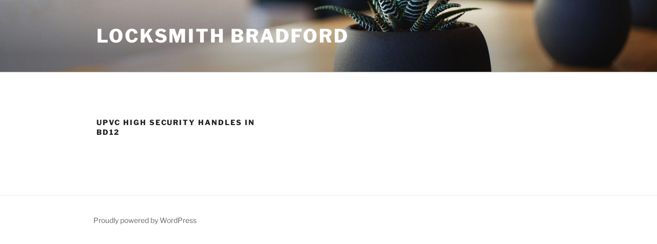

--- FILE ---
content_type: text/css
request_url: https://locksmiths-bradford.co.uk/wp-content/plugins/secureit-utils/assets/css/hit-adminstyles.css?ver=6.6.4
body_size: 259
content:
.hit-admin-back {
    /*clear: both;
    overflow: auto;*/
    background: #FFFFFF;
    padding: 50px;
    padding-top: 10px;
}

.hit-admin-back h1 {
    margin-left: 50px;
}

.hit-form-box {
    display: flex;
    flex-direction: column;
    width: 50%;
    margin-top: 35px;
    border: #7d8e963b thin solid;
    padding: 20px;
    margin-bottom: 35px;
}

.hit-form-box p {
    line-height: 1;
    margin: 0;
    /* padding: 1px; */
    padding-bottom: 10px;
}

.hit-service-page-list-wrapper {

    margin-top: 35px;
    border: #7d8e963b thin solid;
    padding: 20px;
    margin-bottom: 35px;

    margin-left: 43px;

}

.hit-form-page-wrapper {
    display: flex;
    flex-direction: row;

}

table.hit-service-table, table.hit-service-table th, table.hit-service-table td{
    border: solid 1px #d4d1d1;
    border-collapse: collapse;
    padding-left: 10px;
    padding-right: 10px;
}

th.hit-service-title {
    width: 150px;
}